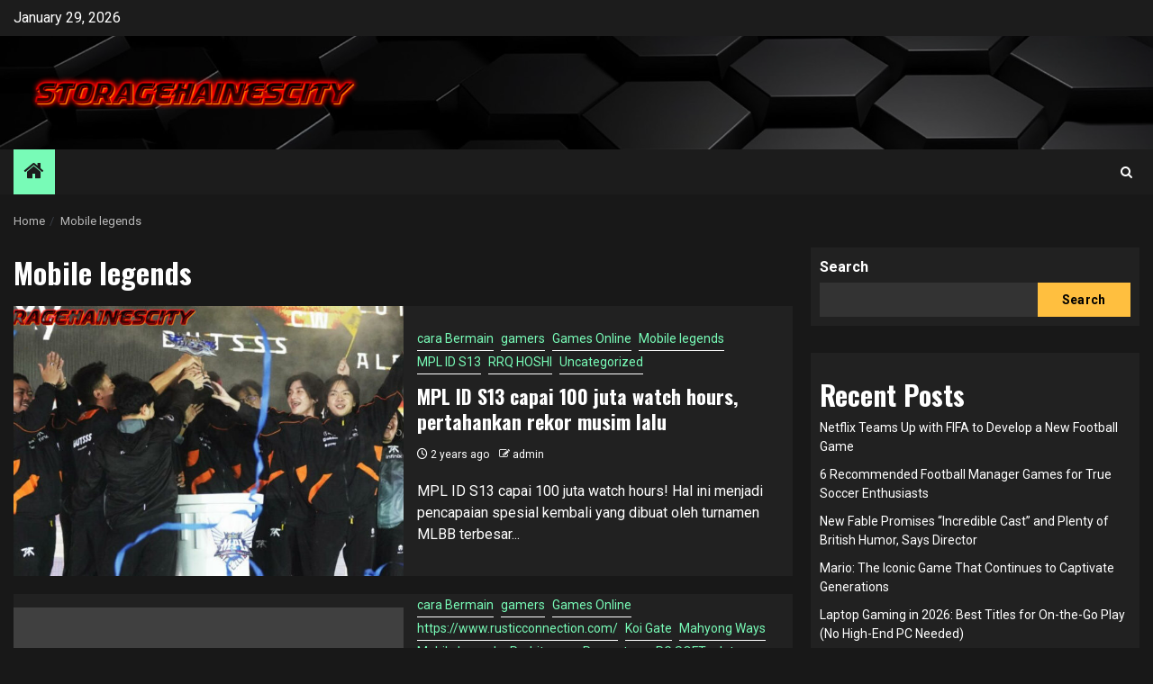

--- FILE ---
content_type: text/html; charset=UTF-8
request_url: https://www.storagehainescity.com/category/mobile-legends/
body_size: 12126
content:
    <!doctype html>
<html lang="en-US">
    <head>
        <meta charset="UTF-8">
        <meta name="viewport" content="width=device-width, initial-scale=1">
        <link rel="profile" href="https://gmpg.org/xfn/11">

        <meta name='robots' content='index, follow, max-image-preview:large, max-snippet:-1, max-video-preview:-1' />

	<!-- This site is optimized with the Yoast SEO plugin v26.4 - https://yoast.com/wordpress/plugins/seo/ -->
	<title>Mobile legends Archives -</title>
	<link rel="canonical" href="https://www.storagehainescity.com/category/mobile-legends/" />
	<meta property="og:locale" content="en_US" />
	<meta property="og:type" content="article" />
	<meta property="og:title" content="Mobile legends Archives -" />
	<meta property="og:url" content="https://www.storagehainescity.com/category/mobile-legends/" />
	<meta name="twitter:card" content="summary_large_image" />
	<script type="application/ld+json" class="yoast-schema-graph">{"@context":"https://schema.org","@graph":[{"@type":"CollectionPage","@id":"https://www.storagehainescity.com/category/mobile-legends/","url":"https://www.storagehainescity.com/category/mobile-legends/","name":"Mobile legends Archives -","isPartOf":{"@id":"https://www.storagehainescity.com/#website"},"primaryImageOfPage":{"@id":"https://www.storagehainescity.com/category/mobile-legends/#primaryimage"},"image":{"@id":"https://www.storagehainescity.com/category/mobile-legends/#primaryimage"},"thumbnailUrl":"https://www.storagehainescity.com/wp-content/uploads/2024/06/Untitled-3.jpg","breadcrumb":{"@id":"https://www.storagehainescity.com/category/mobile-legends/#breadcrumb"},"inLanguage":"en-US"},{"@type":"ImageObject","inLanguage":"en-US","@id":"https://www.storagehainescity.com/category/mobile-legends/#primaryimage","url":"https://www.storagehainescity.com/wp-content/uploads/2024/06/Untitled-3.jpg","contentUrl":"https://www.storagehainescity.com/wp-content/uploads/2024/06/Untitled-3.jpg","width":1024,"height":576},{"@type":"BreadcrumbList","@id":"https://www.storagehainescity.com/category/mobile-legends/#breadcrumb","itemListElement":[{"@type":"ListItem","position":1,"name":"Home","item":"https://www.storagehainescity.com/"},{"@type":"ListItem","position":2,"name":"Mobile legends"}]},{"@type":"WebSite","@id":"https://www.storagehainescity.com/#website","url":"https://www.storagehainescity.com/","name":"","description":"","potentialAction":[{"@type":"SearchAction","target":{"@type":"EntryPoint","urlTemplate":"https://www.storagehainescity.com/?s={search_term_string}"},"query-input":{"@type":"PropertyValueSpecification","valueRequired":true,"valueName":"search_term_string"}}],"inLanguage":"en-US"}]}</script>
	<!-- / Yoast SEO plugin. -->


<link rel='dns-prefetch' href='//fonts.googleapis.com' />
<link rel="alternate" type="application/rss+xml" title=" &raquo; Feed" href="https://www.storagehainescity.com/feed/" />
<link rel="alternate" type="application/rss+xml" title=" &raquo; Comments Feed" href="https://www.storagehainescity.com/comments/feed/" />
<link rel="alternate" type="application/rss+xml" title=" &raquo; Mobile legends Category Feed" href="https://www.storagehainescity.com/category/mobile-legends/feed/" />
<style id='wp-img-auto-sizes-contain-inline-css' type='text/css'>
img:is([sizes=auto i],[sizes^="auto," i]){contain-intrinsic-size:3000px 1500px}
/*# sourceURL=wp-img-auto-sizes-contain-inline-css */
</style>
<style id='wp-block-library-inline-css' type='text/css'>
:root{--wp-block-synced-color:#7a00df;--wp-block-synced-color--rgb:122,0,223;--wp-bound-block-color:var(--wp-block-synced-color);--wp-editor-canvas-background:#ddd;--wp-admin-theme-color:#007cba;--wp-admin-theme-color--rgb:0,124,186;--wp-admin-theme-color-darker-10:#006ba1;--wp-admin-theme-color-darker-10--rgb:0,107,160.5;--wp-admin-theme-color-darker-20:#005a87;--wp-admin-theme-color-darker-20--rgb:0,90,135;--wp-admin-border-width-focus:2px}@media (min-resolution:192dpi){:root{--wp-admin-border-width-focus:1.5px}}.wp-element-button{cursor:pointer}:root .has-very-light-gray-background-color{background-color:#eee}:root .has-very-dark-gray-background-color{background-color:#313131}:root .has-very-light-gray-color{color:#eee}:root .has-very-dark-gray-color{color:#313131}:root .has-vivid-green-cyan-to-vivid-cyan-blue-gradient-background{background:linear-gradient(135deg,#00d084,#0693e3)}:root .has-purple-crush-gradient-background{background:linear-gradient(135deg,#34e2e4,#4721fb 50%,#ab1dfe)}:root .has-hazy-dawn-gradient-background{background:linear-gradient(135deg,#faaca8,#dad0ec)}:root .has-subdued-olive-gradient-background{background:linear-gradient(135deg,#fafae1,#67a671)}:root .has-atomic-cream-gradient-background{background:linear-gradient(135deg,#fdd79a,#004a59)}:root .has-nightshade-gradient-background{background:linear-gradient(135deg,#330968,#31cdcf)}:root .has-midnight-gradient-background{background:linear-gradient(135deg,#020381,#2874fc)}:root{--wp--preset--font-size--normal:16px;--wp--preset--font-size--huge:42px}.has-regular-font-size{font-size:1em}.has-larger-font-size{font-size:2.625em}.has-normal-font-size{font-size:var(--wp--preset--font-size--normal)}.has-huge-font-size{font-size:var(--wp--preset--font-size--huge)}.has-text-align-center{text-align:center}.has-text-align-left{text-align:left}.has-text-align-right{text-align:right}.has-fit-text{white-space:nowrap!important}#end-resizable-editor-section{display:none}.aligncenter{clear:both}.items-justified-left{justify-content:flex-start}.items-justified-center{justify-content:center}.items-justified-right{justify-content:flex-end}.items-justified-space-between{justify-content:space-between}.screen-reader-text{border:0;clip-path:inset(50%);height:1px;margin:-1px;overflow:hidden;padding:0;position:absolute;width:1px;word-wrap:normal!important}.screen-reader-text:focus{background-color:#ddd;clip-path:none;color:#444;display:block;font-size:1em;height:auto;left:5px;line-height:normal;padding:15px 23px 14px;text-decoration:none;top:5px;width:auto;z-index:100000}html :where(.has-border-color){border-style:solid}html :where([style*=border-top-color]){border-top-style:solid}html :where([style*=border-right-color]){border-right-style:solid}html :where([style*=border-bottom-color]){border-bottom-style:solid}html :where([style*=border-left-color]){border-left-style:solid}html :where([style*=border-width]){border-style:solid}html :where([style*=border-top-width]){border-top-style:solid}html :where([style*=border-right-width]){border-right-style:solid}html :where([style*=border-bottom-width]){border-bottom-style:solid}html :where([style*=border-left-width]){border-left-style:solid}html :where(img[class*=wp-image-]){height:auto;max-width:100%}:where(figure){margin:0 0 1em}html :where(.is-position-sticky){--wp-admin--admin-bar--position-offset:var(--wp-admin--admin-bar--height,0px)}@media screen and (max-width:600px){html :where(.is-position-sticky){--wp-admin--admin-bar--position-offset:0px}}

/*# sourceURL=wp-block-library-inline-css */
</style><style id='wp-block-archives-inline-css' type='text/css'>
.wp-block-archives{box-sizing:border-box}.wp-block-archives-dropdown label{display:block}
/*# sourceURL=https://www.storagehainescity.com/wp-includes/blocks/archives/style.min.css */
</style>
<style id='wp-block-heading-inline-css' type='text/css'>
h1:where(.wp-block-heading).has-background,h2:where(.wp-block-heading).has-background,h3:where(.wp-block-heading).has-background,h4:where(.wp-block-heading).has-background,h5:where(.wp-block-heading).has-background,h6:where(.wp-block-heading).has-background{padding:1.25em 2.375em}h1.has-text-align-left[style*=writing-mode]:where([style*=vertical-lr]),h1.has-text-align-right[style*=writing-mode]:where([style*=vertical-rl]),h2.has-text-align-left[style*=writing-mode]:where([style*=vertical-lr]),h2.has-text-align-right[style*=writing-mode]:where([style*=vertical-rl]),h3.has-text-align-left[style*=writing-mode]:where([style*=vertical-lr]),h3.has-text-align-right[style*=writing-mode]:where([style*=vertical-rl]),h4.has-text-align-left[style*=writing-mode]:where([style*=vertical-lr]),h4.has-text-align-right[style*=writing-mode]:where([style*=vertical-rl]),h5.has-text-align-left[style*=writing-mode]:where([style*=vertical-lr]),h5.has-text-align-right[style*=writing-mode]:where([style*=vertical-rl]),h6.has-text-align-left[style*=writing-mode]:where([style*=vertical-lr]),h6.has-text-align-right[style*=writing-mode]:where([style*=vertical-rl]){rotate:180deg}
/*# sourceURL=https://www.storagehainescity.com/wp-includes/blocks/heading/style.min.css */
</style>
<style id='wp-block-latest-comments-inline-css' type='text/css'>
ol.wp-block-latest-comments{box-sizing:border-box;margin-left:0}:where(.wp-block-latest-comments:not([style*=line-height] .wp-block-latest-comments__comment)){line-height:1.1}:where(.wp-block-latest-comments:not([style*=line-height] .wp-block-latest-comments__comment-excerpt p)){line-height:1.8}.has-dates :where(.wp-block-latest-comments:not([style*=line-height])),.has-excerpts :where(.wp-block-latest-comments:not([style*=line-height])){line-height:1.5}.wp-block-latest-comments .wp-block-latest-comments{padding-left:0}.wp-block-latest-comments__comment{list-style:none;margin-bottom:1em}.has-avatars .wp-block-latest-comments__comment{list-style:none;min-height:2.25em}.has-avatars .wp-block-latest-comments__comment .wp-block-latest-comments__comment-excerpt,.has-avatars .wp-block-latest-comments__comment .wp-block-latest-comments__comment-meta{margin-left:3.25em}.wp-block-latest-comments__comment-excerpt p{font-size:.875em;margin:.36em 0 1.4em}.wp-block-latest-comments__comment-date{display:block;font-size:.75em}.wp-block-latest-comments .avatar,.wp-block-latest-comments__comment-avatar{border-radius:1.5em;display:block;float:left;height:2.5em;margin-right:.75em;width:2.5em}.wp-block-latest-comments[class*=-font-size] a,.wp-block-latest-comments[style*=font-size] a{font-size:inherit}
/*# sourceURL=https://www.storagehainescity.com/wp-includes/blocks/latest-comments/style.min.css */
</style>
<style id='wp-block-latest-posts-inline-css' type='text/css'>
.wp-block-latest-posts{box-sizing:border-box}.wp-block-latest-posts.alignleft{margin-right:2em}.wp-block-latest-posts.alignright{margin-left:2em}.wp-block-latest-posts.wp-block-latest-posts__list{list-style:none}.wp-block-latest-posts.wp-block-latest-posts__list li{clear:both;overflow-wrap:break-word}.wp-block-latest-posts.is-grid{display:flex;flex-wrap:wrap}.wp-block-latest-posts.is-grid li{margin:0 1.25em 1.25em 0;width:100%}@media (min-width:600px){.wp-block-latest-posts.columns-2 li{width:calc(50% - .625em)}.wp-block-latest-posts.columns-2 li:nth-child(2n){margin-right:0}.wp-block-latest-posts.columns-3 li{width:calc(33.33333% - .83333em)}.wp-block-latest-posts.columns-3 li:nth-child(3n){margin-right:0}.wp-block-latest-posts.columns-4 li{width:calc(25% - .9375em)}.wp-block-latest-posts.columns-4 li:nth-child(4n){margin-right:0}.wp-block-latest-posts.columns-5 li{width:calc(20% - 1em)}.wp-block-latest-posts.columns-5 li:nth-child(5n){margin-right:0}.wp-block-latest-posts.columns-6 li{width:calc(16.66667% - 1.04167em)}.wp-block-latest-posts.columns-6 li:nth-child(6n){margin-right:0}}:root :where(.wp-block-latest-posts.is-grid){padding:0}:root :where(.wp-block-latest-posts.wp-block-latest-posts__list){padding-left:0}.wp-block-latest-posts__post-author,.wp-block-latest-posts__post-date{display:block;font-size:.8125em}.wp-block-latest-posts__post-excerpt,.wp-block-latest-posts__post-full-content{margin-bottom:1em;margin-top:.5em}.wp-block-latest-posts__featured-image a{display:inline-block}.wp-block-latest-posts__featured-image img{height:auto;max-width:100%;width:auto}.wp-block-latest-posts__featured-image.alignleft{float:left;margin-right:1em}.wp-block-latest-posts__featured-image.alignright{float:right;margin-left:1em}.wp-block-latest-posts__featured-image.aligncenter{margin-bottom:1em;text-align:center}
/*# sourceURL=https://www.storagehainescity.com/wp-includes/blocks/latest-posts/style.min.css */
</style>
<style id='wp-block-search-inline-css' type='text/css'>
.wp-block-search__button{margin-left:10px;word-break:normal}.wp-block-search__button.has-icon{line-height:0}.wp-block-search__button svg{height:1.25em;min-height:24px;min-width:24px;width:1.25em;fill:currentColor;vertical-align:text-bottom}:where(.wp-block-search__button){border:1px solid #ccc;padding:6px 10px}.wp-block-search__inside-wrapper{display:flex;flex:auto;flex-wrap:nowrap;max-width:100%}.wp-block-search__label{width:100%}.wp-block-search.wp-block-search__button-only .wp-block-search__button{box-sizing:border-box;display:flex;flex-shrink:0;justify-content:center;margin-left:0;max-width:100%}.wp-block-search.wp-block-search__button-only .wp-block-search__inside-wrapper{min-width:0!important;transition-property:width}.wp-block-search.wp-block-search__button-only .wp-block-search__input{flex-basis:100%;transition-duration:.3s}.wp-block-search.wp-block-search__button-only.wp-block-search__searchfield-hidden,.wp-block-search.wp-block-search__button-only.wp-block-search__searchfield-hidden .wp-block-search__inside-wrapper{overflow:hidden}.wp-block-search.wp-block-search__button-only.wp-block-search__searchfield-hidden .wp-block-search__input{border-left-width:0!important;border-right-width:0!important;flex-basis:0;flex-grow:0;margin:0;min-width:0!important;padding-left:0!important;padding-right:0!important;width:0!important}:where(.wp-block-search__input){appearance:none;border:1px solid #949494;flex-grow:1;font-family:inherit;font-size:inherit;font-style:inherit;font-weight:inherit;letter-spacing:inherit;line-height:inherit;margin-left:0;margin-right:0;min-width:3rem;padding:8px;text-decoration:unset!important;text-transform:inherit}:where(.wp-block-search__button-inside .wp-block-search__inside-wrapper){background-color:#fff;border:1px solid #949494;box-sizing:border-box;padding:4px}:where(.wp-block-search__button-inside .wp-block-search__inside-wrapper) .wp-block-search__input{border:none;border-radius:0;padding:0 4px}:where(.wp-block-search__button-inside .wp-block-search__inside-wrapper) .wp-block-search__input:focus{outline:none}:where(.wp-block-search__button-inside .wp-block-search__inside-wrapper) :where(.wp-block-search__button){padding:4px 8px}.wp-block-search.aligncenter .wp-block-search__inside-wrapper{margin:auto}.wp-block[data-align=right] .wp-block-search.wp-block-search__button-only .wp-block-search__inside-wrapper{float:right}
/*# sourceURL=https://www.storagehainescity.com/wp-includes/blocks/search/style.min.css */
</style>
<style id='wp-block-search-theme-inline-css' type='text/css'>
.wp-block-search .wp-block-search__label{font-weight:700}.wp-block-search__button{border:1px solid #ccc;padding:.375em .625em}
/*# sourceURL=https://www.storagehainescity.com/wp-includes/blocks/search/theme.min.css */
</style>
<style id='wp-block-group-inline-css' type='text/css'>
.wp-block-group{box-sizing:border-box}:where(.wp-block-group.wp-block-group-is-layout-constrained){position:relative}
/*# sourceURL=https://www.storagehainescity.com/wp-includes/blocks/group/style.min.css */
</style>
<style id='wp-block-group-theme-inline-css' type='text/css'>
:where(.wp-block-group.has-background){padding:1.25em 2.375em}
/*# sourceURL=https://www.storagehainescity.com/wp-includes/blocks/group/theme.min.css */
</style>
<style id='global-styles-inline-css' type='text/css'>
:root{--wp--preset--aspect-ratio--square: 1;--wp--preset--aspect-ratio--4-3: 4/3;--wp--preset--aspect-ratio--3-4: 3/4;--wp--preset--aspect-ratio--3-2: 3/2;--wp--preset--aspect-ratio--2-3: 2/3;--wp--preset--aspect-ratio--16-9: 16/9;--wp--preset--aspect-ratio--9-16: 9/16;--wp--preset--color--black: #000000;--wp--preset--color--cyan-bluish-gray: #abb8c3;--wp--preset--color--white: #ffffff;--wp--preset--color--pale-pink: #f78da7;--wp--preset--color--vivid-red: #cf2e2e;--wp--preset--color--luminous-vivid-orange: #ff6900;--wp--preset--color--luminous-vivid-amber: #fcb900;--wp--preset--color--light-green-cyan: #7bdcb5;--wp--preset--color--vivid-green-cyan: #00d084;--wp--preset--color--pale-cyan-blue: #8ed1fc;--wp--preset--color--vivid-cyan-blue: #0693e3;--wp--preset--color--vivid-purple: #9b51e0;--wp--preset--gradient--vivid-cyan-blue-to-vivid-purple: linear-gradient(135deg,rgb(6,147,227) 0%,rgb(155,81,224) 100%);--wp--preset--gradient--light-green-cyan-to-vivid-green-cyan: linear-gradient(135deg,rgb(122,220,180) 0%,rgb(0,208,130) 100%);--wp--preset--gradient--luminous-vivid-amber-to-luminous-vivid-orange: linear-gradient(135deg,rgb(252,185,0) 0%,rgb(255,105,0) 100%);--wp--preset--gradient--luminous-vivid-orange-to-vivid-red: linear-gradient(135deg,rgb(255,105,0) 0%,rgb(207,46,46) 100%);--wp--preset--gradient--very-light-gray-to-cyan-bluish-gray: linear-gradient(135deg,rgb(238,238,238) 0%,rgb(169,184,195) 100%);--wp--preset--gradient--cool-to-warm-spectrum: linear-gradient(135deg,rgb(74,234,220) 0%,rgb(151,120,209) 20%,rgb(207,42,186) 40%,rgb(238,44,130) 60%,rgb(251,105,98) 80%,rgb(254,248,76) 100%);--wp--preset--gradient--blush-light-purple: linear-gradient(135deg,rgb(255,206,236) 0%,rgb(152,150,240) 100%);--wp--preset--gradient--blush-bordeaux: linear-gradient(135deg,rgb(254,205,165) 0%,rgb(254,45,45) 50%,rgb(107,0,62) 100%);--wp--preset--gradient--luminous-dusk: linear-gradient(135deg,rgb(255,203,112) 0%,rgb(199,81,192) 50%,rgb(65,88,208) 100%);--wp--preset--gradient--pale-ocean: linear-gradient(135deg,rgb(255,245,203) 0%,rgb(182,227,212) 50%,rgb(51,167,181) 100%);--wp--preset--gradient--electric-grass: linear-gradient(135deg,rgb(202,248,128) 0%,rgb(113,206,126) 100%);--wp--preset--gradient--midnight: linear-gradient(135deg,rgb(2,3,129) 0%,rgb(40,116,252) 100%);--wp--preset--font-size--small: 13px;--wp--preset--font-size--medium: 20px;--wp--preset--font-size--large: 36px;--wp--preset--font-size--x-large: 42px;--wp--preset--spacing--20: 0.44rem;--wp--preset--spacing--30: 0.67rem;--wp--preset--spacing--40: 1rem;--wp--preset--spacing--50: 1.5rem;--wp--preset--spacing--60: 2.25rem;--wp--preset--spacing--70: 3.38rem;--wp--preset--spacing--80: 5.06rem;--wp--preset--shadow--natural: 6px 6px 9px rgba(0, 0, 0, 0.2);--wp--preset--shadow--deep: 12px 12px 50px rgba(0, 0, 0, 0.4);--wp--preset--shadow--sharp: 6px 6px 0px rgba(0, 0, 0, 0.2);--wp--preset--shadow--outlined: 6px 6px 0px -3px rgb(255, 255, 255), 6px 6px rgb(0, 0, 0);--wp--preset--shadow--crisp: 6px 6px 0px rgb(0, 0, 0);}:root { --wp--style--global--content-size: 740px;--wp--style--global--wide-size: 1300px; }:where(body) { margin: 0; }.wp-site-blocks > .alignleft { float: left; margin-right: 2em; }.wp-site-blocks > .alignright { float: right; margin-left: 2em; }.wp-site-blocks > .aligncenter { justify-content: center; margin-left: auto; margin-right: auto; }:where(.wp-site-blocks) > * { margin-block-start: 24px; margin-block-end: 0; }:where(.wp-site-blocks) > :first-child { margin-block-start: 0; }:where(.wp-site-blocks) > :last-child { margin-block-end: 0; }:root { --wp--style--block-gap: 24px; }:root :where(.is-layout-flow) > :first-child{margin-block-start: 0;}:root :where(.is-layout-flow) > :last-child{margin-block-end: 0;}:root :where(.is-layout-flow) > *{margin-block-start: 24px;margin-block-end: 0;}:root :where(.is-layout-constrained) > :first-child{margin-block-start: 0;}:root :where(.is-layout-constrained) > :last-child{margin-block-end: 0;}:root :where(.is-layout-constrained) > *{margin-block-start: 24px;margin-block-end: 0;}:root :where(.is-layout-flex){gap: 24px;}:root :where(.is-layout-grid){gap: 24px;}.is-layout-flow > .alignleft{float: left;margin-inline-start: 0;margin-inline-end: 2em;}.is-layout-flow > .alignright{float: right;margin-inline-start: 2em;margin-inline-end: 0;}.is-layout-flow > .aligncenter{margin-left: auto !important;margin-right: auto !important;}.is-layout-constrained > .alignleft{float: left;margin-inline-start: 0;margin-inline-end: 2em;}.is-layout-constrained > .alignright{float: right;margin-inline-start: 2em;margin-inline-end: 0;}.is-layout-constrained > .aligncenter{margin-left: auto !important;margin-right: auto !important;}.is-layout-constrained > :where(:not(.alignleft):not(.alignright):not(.alignfull)){max-width: var(--wp--style--global--content-size);margin-left: auto !important;margin-right: auto !important;}.is-layout-constrained > .alignwide{max-width: var(--wp--style--global--wide-size);}body .is-layout-flex{display: flex;}.is-layout-flex{flex-wrap: wrap;align-items: center;}.is-layout-flex > :is(*, div){margin: 0;}body .is-layout-grid{display: grid;}.is-layout-grid > :is(*, div){margin: 0;}body{padding-top: 0px;padding-right: 0px;padding-bottom: 0px;padding-left: 0px;}a:where(:not(.wp-element-button)){text-decoration: none;}:root :where(.wp-element-button, .wp-block-button__link){background-color: #32373c;border-width: 0;color: #fff;font-family: inherit;font-size: inherit;font-style: inherit;font-weight: inherit;letter-spacing: inherit;line-height: inherit;padding-top: calc(0.667em + 2px);padding-right: calc(1.333em + 2px);padding-bottom: calc(0.667em + 2px);padding-left: calc(1.333em + 2px);text-decoration: none;text-transform: inherit;}.has-black-color{color: var(--wp--preset--color--black) !important;}.has-cyan-bluish-gray-color{color: var(--wp--preset--color--cyan-bluish-gray) !important;}.has-white-color{color: var(--wp--preset--color--white) !important;}.has-pale-pink-color{color: var(--wp--preset--color--pale-pink) !important;}.has-vivid-red-color{color: var(--wp--preset--color--vivid-red) !important;}.has-luminous-vivid-orange-color{color: var(--wp--preset--color--luminous-vivid-orange) !important;}.has-luminous-vivid-amber-color{color: var(--wp--preset--color--luminous-vivid-amber) !important;}.has-light-green-cyan-color{color: var(--wp--preset--color--light-green-cyan) !important;}.has-vivid-green-cyan-color{color: var(--wp--preset--color--vivid-green-cyan) !important;}.has-pale-cyan-blue-color{color: var(--wp--preset--color--pale-cyan-blue) !important;}.has-vivid-cyan-blue-color{color: var(--wp--preset--color--vivid-cyan-blue) !important;}.has-vivid-purple-color{color: var(--wp--preset--color--vivid-purple) !important;}.has-black-background-color{background-color: var(--wp--preset--color--black) !important;}.has-cyan-bluish-gray-background-color{background-color: var(--wp--preset--color--cyan-bluish-gray) !important;}.has-white-background-color{background-color: var(--wp--preset--color--white) !important;}.has-pale-pink-background-color{background-color: var(--wp--preset--color--pale-pink) !important;}.has-vivid-red-background-color{background-color: var(--wp--preset--color--vivid-red) !important;}.has-luminous-vivid-orange-background-color{background-color: var(--wp--preset--color--luminous-vivid-orange) !important;}.has-luminous-vivid-amber-background-color{background-color: var(--wp--preset--color--luminous-vivid-amber) !important;}.has-light-green-cyan-background-color{background-color: var(--wp--preset--color--light-green-cyan) !important;}.has-vivid-green-cyan-background-color{background-color: var(--wp--preset--color--vivid-green-cyan) !important;}.has-pale-cyan-blue-background-color{background-color: var(--wp--preset--color--pale-cyan-blue) !important;}.has-vivid-cyan-blue-background-color{background-color: var(--wp--preset--color--vivid-cyan-blue) !important;}.has-vivid-purple-background-color{background-color: var(--wp--preset--color--vivid-purple) !important;}.has-black-border-color{border-color: var(--wp--preset--color--black) !important;}.has-cyan-bluish-gray-border-color{border-color: var(--wp--preset--color--cyan-bluish-gray) !important;}.has-white-border-color{border-color: var(--wp--preset--color--white) !important;}.has-pale-pink-border-color{border-color: var(--wp--preset--color--pale-pink) !important;}.has-vivid-red-border-color{border-color: var(--wp--preset--color--vivid-red) !important;}.has-luminous-vivid-orange-border-color{border-color: var(--wp--preset--color--luminous-vivid-orange) !important;}.has-luminous-vivid-amber-border-color{border-color: var(--wp--preset--color--luminous-vivid-amber) !important;}.has-light-green-cyan-border-color{border-color: var(--wp--preset--color--light-green-cyan) !important;}.has-vivid-green-cyan-border-color{border-color: var(--wp--preset--color--vivid-green-cyan) !important;}.has-pale-cyan-blue-border-color{border-color: var(--wp--preset--color--pale-cyan-blue) !important;}.has-vivid-cyan-blue-border-color{border-color: var(--wp--preset--color--vivid-cyan-blue) !important;}.has-vivid-purple-border-color{border-color: var(--wp--preset--color--vivid-purple) !important;}.has-vivid-cyan-blue-to-vivid-purple-gradient-background{background: var(--wp--preset--gradient--vivid-cyan-blue-to-vivid-purple) !important;}.has-light-green-cyan-to-vivid-green-cyan-gradient-background{background: var(--wp--preset--gradient--light-green-cyan-to-vivid-green-cyan) !important;}.has-luminous-vivid-amber-to-luminous-vivid-orange-gradient-background{background: var(--wp--preset--gradient--luminous-vivid-amber-to-luminous-vivid-orange) !important;}.has-luminous-vivid-orange-to-vivid-red-gradient-background{background: var(--wp--preset--gradient--luminous-vivid-orange-to-vivid-red) !important;}.has-very-light-gray-to-cyan-bluish-gray-gradient-background{background: var(--wp--preset--gradient--very-light-gray-to-cyan-bluish-gray) !important;}.has-cool-to-warm-spectrum-gradient-background{background: var(--wp--preset--gradient--cool-to-warm-spectrum) !important;}.has-blush-light-purple-gradient-background{background: var(--wp--preset--gradient--blush-light-purple) !important;}.has-blush-bordeaux-gradient-background{background: var(--wp--preset--gradient--blush-bordeaux) !important;}.has-luminous-dusk-gradient-background{background: var(--wp--preset--gradient--luminous-dusk) !important;}.has-pale-ocean-gradient-background{background: var(--wp--preset--gradient--pale-ocean) !important;}.has-electric-grass-gradient-background{background: var(--wp--preset--gradient--electric-grass) !important;}.has-midnight-gradient-background{background: var(--wp--preset--gradient--midnight) !important;}.has-small-font-size{font-size: var(--wp--preset--font-size--small) !important;}.has-medium-font-size{font-size: var(--wp--preset--font-size--medium) !important;}.has-large-font-size{font-size: var(--wp--preset--font-size--large) !important;}.has-x-large-font-size{font-size: var(--wp--preset--font-size--x-large) !important;}
/*# sourceURL=global-styles-inline-css */
</style>

<link rel='stylesheet' id='headnews-google-fonts-css' href='https://fonts.googleapis.com/css?family=Oswald:400,700' type='text/css' media='all' />
<!-- <link rel='stylesheet' id='sidr-css' href='https://www.storagehainescity.com/wp-content/themes/newsphere/assets/sidr/css/sidr.bare.css?ver=6.9' type='text/css' media='all' /> -->
<!-- <link rel='stylesheet' id='bootstrap-css' href='https://www.storagehainescity.com/wp-content/themes/newsphere/assets/bootstrap/css/bootstrap.min.css?ver=6.9' type='text/css' media='all' /> -->
<!-- <link rel='stylesheet' id='newsphere-style-css' href='https://www.storagehainescity.com/wp-content/themes/newsphere/style.css?ver=6.9' type='text/css' media='all' /> -->
<!-- <link rel='stylesheet' id='headnews-css' href='https://www.storagehainescity.com/wp-content/themes/headnews/style.css?ver=1.0.1' type='text/css' media='all' /> -->
<!-- <link rel='stylesheet' id='aft-icons-css' href='https://www.storagehainescity.com/wp-content/themes/newsphere/assets/icons/style.css?ver=6.9' type='text/css' media='all' /> -->
<!-- <link rel='stylesheet' id='swiper-slider-css' href='https://www.storagehainescity.com/wp-content/themes/newsphere/assets/swiper/css/swiper.min.css?ver=6.9' type='text/css' media='all' /> -->
<!-- <link rel='stylesheet' id='magnific-popup-css' href='https://www.storagehainescity.com/wp-content/themes/newsphere/assets/magnific-popup/magnific-popup.css?ver=6.9' type='text/css' media='all' /> -->
<link rel="stylesheet" type="text/css" href="//www.storagehainescity.com/wp-content/cache/wpfc-minified/q656nn3a/1wm4j.css" media="all"/>
<link rel='stylesheet' id='newsphere-google-fonts-css' href='https://fonts.googleapis.com/css?family=Roboto:400,500,700|Rubik:400,500,700&#038;subset=latin,latin-ext' type='text/css' media='all' />
<script src='//www.storagehainescity.com/wp-content/cache/wpfc-minified/k27phx9e/1wm4j.js' type="text/javascript"></script>
<!-- <script type="text/javascript" src="https://www.storagehainescity.com/wp-includes/js/jquery/jquery.min.js?ver=3.7.1" id="jquery-core-js"></script> -->
<!-- <script type="text/javascript" src="https://www.storagehainescity.com/wp-includes/js/jquery/jquery-migrate.min.js?ver=3.4.1" id="jquery-migrate-js"></script> -->
<link rel="https://api.w.org/" href="https://www.storagehainescity.com/wp-json/" /><link rel="alternate" title="JSON" type="application/json" href="https://www.storagehainescity.com/wp-json/wp/v2/categories/15" /><link rel="EditURI" type="application/rsd+xml" title="RSD" href="https://www.storagehainescity.com/xmlrpc.php?rsd" />
<meta name="generator" content="WordPress 6.9" />
        <style type="text/css">
                        body .site-title a,
            .site-header .site-branding .site-title a:visited,
            .site-header .site-branding .site-title a:hover,
            .site-description {
                color: #f3f3f3;
            }

            .header-layout-3 .site-header .site-branding .site-title,
            .site-branding .site-title {
                font-size: 54px;
            }

            @media only screen and (max-width: 640px) {
                .site-branding .site-title {
                    font-size: 40px;

                }
            }

            @media only screen and (max-width: 375px) {
                .site-branding .site-title {
                    font-size: 32px;

                }
            }

            
            
            .elementor-default .elementor-section.elementor-section-full_width > .elementor-container,
            .elementor-default .elementor-section.elementor-section-boxed > .elementor-container,
            .elementor-page .elementor-section.elementor-section-full_width > .elementor-container,
            .elementor-page .elementor-section.elementor-section-boxed > .elementor-container{
                max-width: 1300px;
            }

            .container-wrapper .elementor {
                max-width: 100%;
            }

            .align-content-left .elementor-section-stretched,
            .align-content-right .elementor-section-stretched {
                max-width: 100%;
                left: 0 !important;
            }
        

        </style>
        <link rel="icon" href="https://www.storagehainescity.com/wp-content/uploads/2023/12/cropped-cropped-storagehainescity-14-12-2023-1-32x32.png" sizes="32x32" />
<link rel="icon" href="https://www.storagehainescity.com/wp-content/uploads/2023/12/cropped-cropped-storagehainescity-14-12-2023-1-192x192.png" sizes="192x192" />
<link rel="apple-touch-icon" href="https://www.storagehainescity.com/wp-content/uploads/2023/12/cropped-cropped-storagehainescity-14-12-2023-1-180x180.png" />
<meta name="msapplication-TileImage" content="https://www.storagehainescity.com/wp-content/uploads/2023/12/cropped-cropped-storagehainescity-14-12-2023-1-270x270.png" />
    </head>

<body class="archive category category-mobile-legends category-15 wp-custom-logo wp-embed-responsive wp-theme-newsphere wp-child-theme-headnews hfeed aft-dark-mode aft-sticky-sidebar aft-hide-comment-count-in-list aft-hide-minutes-read-in-list aft-hide-date-author-in-list default-content-layout align-content-left">
    
    <div id="af-preloader">
        <div class="af-preloader-wrap">
            <div class="af-sp af-sp-wave">
            </div>
        </div>
    </div>

<div id="page" class="site">
    <a class="skip-link screen-reader-text" href="#content">Skip to content</a>


        <header id="masthead" class="header-style1 header-layout-1">

                <div class="top-header">
        <div class="container-wrapper">
            <div class="top-bar-flex">
                <div class="top-bar-left col-2">

                    
                    <div class="date-bar-left">
                                                    <span class="topbar-date">
                                        January 29, 2026                                    </span>

                                            </div>
                </div>

                <div class="top-bar-right col-2">
  						<span class="aft-small-social-menu">
  							  						</span>
                </div>
            </div>
        </div>

    </div>
<div class="main-header data-bg" data-background="https://www.storagehainescity.com/wp-content/themes/headnews/assets/img/default-header-image.jpeg">
    <div class="container-wrapper">
        <div class="af-container-row af-flex-container">
            <div class="col-3 float-l pad">
                <div class="logo-brand">
                    <div class="site-branding">
                        <a href="https://www.storagehainescity.com/" class="custom-logo-link" rel="home"><img width="1024" height="193" src="https://www.storagehainescity.com/wp-content/uploads/2023/12/cropped-storagehainescity-14-12-2023-1.png" class="custom-logo" alt="" decoding="async" fetchpriority="high" srcset="https://www.storagehainescity.com/wp-content/uploads/2023/12/cropped-storagehainescity-14-12-2023-1.png 1024w, https://www.storagehainescity.com/wp-content/uploads/2023/12/cropped-storagehainescity-14-12-2023-1-300x57.png 300w, https://www.storagehainescity.com/wp-content/uploads/2023/12/cropped-storagehainescity-14-12-2023-1-768x145.png 768w" sizes="(max-width: 1024px) 100vw, 1024px" /></a>                            <p class="site-title font-family-1">
                                <a href="https://www.storagehainescity.com/"
                                   rel="home"></a>
                            </p>
                        
                                            </div>
                </div>
            </div>
            <div class="col-66 float-l pad">
                            </div>
        </div>
    </div>

</div>

            <div class="header-menu-part">
                <div id="main-navigation-bar" class="bottom-bar">
                    <div class="navigation-section-wrapper">
                        <div class="container-wrapper">
                            <div class="header-middle-part">
                                <div class="navigation-container">
                                    <nav class="main-navigation clearfix">
                                                                                <span class="aft-home-icon">
                                                                                    <a href="https://www.storagehainescity.com">
                                            <i class="fa fa-home" aria-hidden="true"></i>
                                        </a>
                                    </span>
                                                                                <div class="aft-dynamic-navigation-elements">
                                            <button class="toggle-menu" aria-controls="primary-menu" aria-expanded="false">
                                            <span class="screen-reader-text">
                                                Primary Menu                                            </span>
                                                <i class="ham"></i>
                                            </button>


                                            <div id="primary-menu" class="menu"></div>
                                        </div>

                                    </nav>
                                </div>
                            </div>
                            <div class="header-right-part">

                                                                <div class="af-search-wrap">
                                    <div class="search-overlay">
                                        <a href="#" title="Search" class="search-icon">
                                            <i class="fa fa-search"></i>
                                        </a>
                                        <div class="af-search-form">
                                            <form role="search" method="get" class="search-form" action="https://www.storagehainescity.com/">
				<label>
					<span class="screen-reader-text">Search for:</span>
					<input type="search" class="search-field" placeholder="Search &hellip;" value="" name="s" />
				</label>
				<input type="submit" class="search-submit" value="Search" />
			</form>                                        </div>
                                    </div>
                                </div>
                            </div>
                        </div>
                    </div>
                </div>
            </div>
        </header>

        <!-- end slider-section -->
        
            <div class="af-breadcrumbs-wrapper container-wrapper">
            <div class="af-breadcrumbs font-family-1 color-pad">
                <div role="navigation" aria-label="Breadcrumbs" class="breadcrumb-trail breadcrumbs" itemprop="breadcrumb"><ul class="trail-items" itemscope itemtype="http://schema.org/BreadcrumbList"><meta name="numberOfItems" content="2" /><meta name="itemListOrder" content="Ascending" /><li itemprop="itemListElement" itemscope itemtype="http://schema.org/ListItem" class="trail-item trail-begin"><a href="https://www.storagehainescity.com/" rel="home" itemprop="item"><span itemprop="name">Home</span></a><meta itemprop="position" content="1" /></li><li itemprop="itemListElement" itemscope itemtype="http://schema.org/ListItem" class="trail-item trail-end"><a href="https://www.storagehainescity.com/category/mobile-legends/" itemprop="item"><span itemprop="name">Mobile legends</span></a><meta itemprop="position" content="2" /></li></ul></div>            </div>
        </div>
            <div id="content" class="container-wrapper">

    <div id="primary" class="content-area">
        <main id="main" class="site-main">

			
                <header class="header-title-wrapper1">
					<h1 class="page-title">Mobile legends</h1>                </header><!-- .header-title-wrapper -->
				    <div class="af-container-row aft-archive-wrapper clearfix archive-layout-list">
    


		            <article id="post-99" class="latest-posts-list col-1 float-l pad archive-layout-list archive-image-left post-99 post type-post status-publish format-standard has-post-thumbnail hentry category-cara-bermain category-gamers category-games-online category-mobile-legends category-mpl-id-s13 category-rrq-hoshi category-uncategorized" >
				<div class="archive-list-post list-style" >
    <div class="read-single color-pad">
        <div class="read-img pos-rel col-2 float-l read-bg-img af-sec-list-img">
            <a href="https://www.storagehainescity.com/mpl-id-s13-capai-100-juta-watch-hours-pertahankan-rekor-musim-lalu/">
            <img width="640" height="360" src="https://www.storagehainescity.com/wp-content/uploads/2024/06/Untitled-3-768x432.jpg" class="attachment-medium_large size-medium_large wp-post-image" alt="" decoding="async" srcset="https://www.storagehainescity.com/wp-content/uploads/2024/06/Untitled-3-768x432.jpg 768w, https://www.storagehainescity.com/wp-content/uploads/2024/06/Untitled-3-300x169.jpg 300w, https://www.storagehainescity.com/wp-content/uploads/2024/06/Untitled-3.jpg 1024w" sizes="(max-width: 640px) 100vw, 640px" />            </a>
            <span class="min-read-post-format">
                                
            </span>


                    </div>
        <div class="read-details col-2 float-l pad af-sec-list-txt color-tp-pad">
            <div class="read-categories">
                <ul class="cat-links"><li class="meta-category">
                             <a class="newsphere-categories category-color-1" href="https://www.storagehainescity.com/category/cara-bermain/" alt="View all posts in cara Bermain"> 
                                 cara Bermain
                             </a>
                        </li><li class="meta-category">
                             <a class="newsphere-categories category-color-1" href="https://www.storagehainescity.com/category/gamers/" alt="View all posts in gamers"> 
                                 gamers
                             </a>
                        </li><li class="meta-category">
                             <a class="newsphere-categories category-color-1" href="https://www.storagehainescity.com/category/games-online/" alt="View all posts in Games Online"> 
                                 Games Online
                             </a>
                        </li><li class="meta-category">
                             <a class="newsphere-categories category-color-1" href="https://www.storagehainescity.com/category/mobile-legends/" alt="View all posts in Mobile legends"> 
                                 Mobile legends
                             </a>
                        </li><li class="meta-category">
                             <a class="newsphere-categories category-color-1" href="https://www.storagehainescity.com/category/mpl-id-s13/" alt="View all posts in MPL ID S13"> 
                                 MPL ID S13
                             </a>
                        </li><li class="meta-category">
                             <a class="newsphere-categories category-color-1" href="https://www.storagehainescity.com/category/rrq-hoshi/" alt="View all posts in RRQ HOSHI"> 
                                 RRQ HOSHI
                             </a>
                        </li><li class="meta-category">
                             <a class="newsphere-categories category-color-1" href="https://www.storagehainescity.com/category/uncategorized/" alt="View all posts in Uncategorized"> 
                                 Uncategorized
                             </a>
                        </li></ul>            </div>
            <div class="read-title">
                <h4>
                    <a href="https://www.storagehainescity.com/mpl-id-s13-capai-100-juta-watch-hours-pertahankan-rekor-musim-lalu/">MPL ID S13 capai 100 juta watch hours, pertahankan rekor musim lalu</a>
                </h4>
            </div>
            <div class="entry-meta">
                
            <span class="author-links">

                            <span class="item-metadata posts-date">
                <i class="fa fa-clock-o"></i>
                    2 years ago            </span>
                            
                    <span class="item-metadata posts-author byline">
                    <i class="fa fa-pencil-square-o"></i>
                                    <a href="https://www.storagehainescity.com/author/admin/">
                    admin                </a>
               </span>
                
        </span>
                    </div>

                            <div class="read-descprition full-item-discription">
                    <div class="post-description">
                                                    <p>MPL ID S13 capai 100 juta watch hours! Hal ini menjadi pencapaian spesial kembali yang dibuat oleh turnamen MLBB terbesar...</p>
                                            </div>
                </div>
            

        </div>
    </div>
    </div>









            </article>
		
		


		            <article id="post-92" class="latest-posts-list col-1 float-l pad archive-layout-list archive-image-left post-92 post type-post status-publish format-standard hentry category-cara-bermain category-gamers category-games-online category-https-www-rusticconnection-com category-koi-gate category-mahyong-ways category-mobile-legends category-perhitungan-presentase category-pg-soft category-slot category-sugar-rush category-tips category-tips-and-trick category-trick category-uncategorized category-wild-bandito" >
				<div class="archive-list-post list-style" >
    <div class="read-single color-pad">
        <div class="read-img pos-rel col-2 float-l read-bg-img af-sec-list-img">
            <a href="https://www.storagehainescity.com/10-game-trending-saat-ini-yang-populer-di-steam-5-juni-2024/">
                        </a>
            <span class="min-read-post-format">
                                
            </span>


                    </div>
        <div class="read-details col-2 float-l pad af-sec-list-txt color-tp-pad">
            <div class="read-categories">
                <ul class="cat-links"><li class="meta-category">
                             <a class="newsphere-categories category-color-1" href="https://www.storagehainescity.com/category/cara-bermain/" alt="View all posts in cara Bermain"> 
                                 cara Bermain
                             </a>
                        </li><li class="meta-category">
                             <a class="newsphere-categories category-color-1" href="https://www.storagehainescity.com/category/gamers/" alt="View all posts in gamers"> 
                                 gamers
                             </a>
                        </li><li class="meta-category">
                             <a class="newsphere-categories category-color-1" href="https://www.storagehainescity.com/category/games-online/" alt="View all posts in Games Online"> 
                                 Games Online
                             </a>
                        </li><li class="meta-category">
                             <a class="newsphere-categories category-color-1" href="https://www.storagehainescity.com/category/https-www-rusticconnection-com/" alt="View all posts in https://www.rusticconnection.com/"> 
                                 https://www.rusticconnection.com/
                             </a>
                        </li><li class="meta-category">
                             <a class="newsphere-categories category-color-1" href="https://www.storagehainescity.com/category/koi-gate/" alt="View all posts in Koi Gate"> 
                                 Koi Gate
                             </a>
                        </li><li class="meta-category">
                             <a class="newsphere-categories category-color-1" href="https://www.storagehainescity.com/category/mahyong-ways/" alt="View all posts in Mahyong Ways"> 
                                 Mahyong Ways
                             </a>
                        </li><li class="meta-category">
                             <a class="newsphere-categories category-color-1" href="https://www.storagehainescity.com/category/mobile-legends/" alt="View all posts in Mobile legends"> 
                                 Mobile legends
                             </a>
                        </li><li class="meta-category">
                             <a class="newsphere-categories category-color-1" href="https://www.storagehainescity.com/category/perhitungan-presentase/" alt="View all posts in Perhitungan Presentase"> 
                                 Perhitungan Presentase
                             </a>
                        </li><li class="meta-category">
                             <a class="newsphere-categories category-color-1" href="https://www.storagehainescity.com/category/pg-soft/" alt="View all posts in PG SOFT"> 
                                 PG SOFT
                             </a>
                        </li><li class="meta-category">
                             <a class="newsphere-categories category-color-1" href="https://www.storagehainescity.com/category/slot/" alt="View all posts in slot"> 
                                 slot
                             </a>
                        </li><li class="meta-category">
                             <a class="newsphere-categories category-color-1" href="https://www.storagehainescity.com/category/sugar-rush/" alt="View all posts in Sugar Rush"> 
                                 Sugar Rush
                             </a>
                        </li><li class="meta-category">
                             <a class="newsphere-categories category-color-1" href="https://www.storagehainescity.com/category/tips/" alt="View all posts in Tips"> 
                                 Tips
                             </a>
                        </li><li class="meta-category">
                             <a class="newsphere-categories category-color-1" href="https://www.storagehainescity.com/category/tips-and-trick/" alt="View all posts in Tips and Trick"> 
                                 Tips and Trick
                             </a>
                        </li><li class="meta-category">
                             <a class="newsphere-categories category-color-1" href="https://www.storagehainescity.com/category/trick/" alt="View all posts in Trick"> 
                                 Trick
                             </a>
                        </li><li class="meta-category">
                             <a class="newsphere-categories category-color-1" href="https://www.storagehainescity.com/category/uncategorized/" alt="View all posts in Uncategorized"> 
                                 Uncategorized
                             </a>
                        </li><li class="meta-category">
                             <a class="newsphere-categories category-color-1" href="https://www.storagehainescity.com/category/wild-bandito/" alt="View all posts in Wild Bandito"> 
                                 Wild Bandito
                             </a>
                        </li></ul>            </div>
            <div class="read-title">
                <h4>
                    <a href="https://www.storagehainescity.com/10-game-trending-saat-ini-yang-populer-di-steam-5-juni-2024/">10 Game Trending Saat Ini yang Populer di Steam – 5 Juni 2024</a>
                </h4>
            </div>
            <div class="entry-meta">
                
            <span class="author-links">

                            <span class="item-metadata posts-date">
                <i class="fa fa-clock-o"></i>
                    2 years ago            </span>
                            
                    <span class="item-metadata posts-author byline">
                    <i class="fa fa-pencil-square-o"></i>
                                    <a href="https://www.storagehainescity.com/author/admin/">
                    admin                </a>
               </span>
                
        </span>
                    </div>

                            <div class="read-descprition full-item-discription">
                    <div class="post-description">
                                                    <p>Game trending saat ini – Membahas soal game PC, memang acuan utama orang kebanyakan adalah di platform Steam. Soalnya platform...</p>
                                            </div>
                </div>
            

        </div>
    </div>
    </div>









            </article>
		
		        </div>
    
            <div class="col col-ten">
                <div class="newsphere-pagination">
					                </div>
            </div>
        </main><!-- #main -->
    </div><!-- #primary -->





<div id="secondary" class="sidebar-area sidebar-sticky-top">
    <div class="theiaStickySidebar">
        <aside class="widget-area color-pad">
            <div id="block-2" class="widget newsphere-widget widget_block widget_search"><form role="search" method="get" action="https://www.storagehainescity.com/" class="wp-block-search__button-outside wp-block-search__text-button wp-block-search"    ><label class="wp-block-search__label" for="wp-block-search__input-1" >Search</label><div class="wp-block-search__inside-wrapper" ><input class="wp-block-search__input" id="wp-block-search__input-1" placeholder="" value="" type="search" name="s" required /><button aria-label="Search" class="wp-block-search__button wp-element-button" type="submit" >Search</button></div></form></div><div id="block-3" class="widget newsphere-widget widget_block">
<div class="wp-block-group is-layout-flow wp-block-group-is-layout-flow">
<h2 class="wp-block-heading">Recent Posts</h2>


<ul class="wp-block-latest-posts__list wp-block-latest-posts"><li><a class="wp-block-latest-posts__post-title" href="https://www.storagehainescity.com/netflix-teams-up-with-fifa-to-develop-a-new-football-game/">Netflix Teams Up with FIFA to Develop a New Football Game</a></li>
<li><a class="wp-block-latest-posts__post-title" href="https://www.storagehainescity.com/6-recommended-football-manager-games-for-true-soccer-enthusiasts/">6 Recommended Football Manager Games for True Soccer Enthusiasts</a></li>
<li><a class="wp-block-latest-posts__post-title" href="https://www.storagehainescity.com/new-fable-promises-incredible-cast-and-plenty-of-british-humor-says-director/">New Fable Promises “Incredible Cast” and Plenty of British Humor, Says Director</a></li>
<li><a class="wp-block-latest-posts__post-title" href="https://www.storagehainescity.com/mario-the-iconic-game-that-continues-to-captivate-generations/">Mario: The Iconic Game That Continues to Captivate Generations</a></li>
<li><a class="wp-block-latest-posts__post-title" href="https://www.storagehainescity.com/laptop-gaming-in-2026-best-titles-for-on-the-go-play-no-high-end-pc-needed/">Laptop Gaming in 2026: Best Titles for On-the-Go Play (No High-End PC Needed)</a></li>
</ul></div>
</div><div id="block-4" class="widget newsphere-widget widget_block">
<div class="wp-block-group is-layout-flow wp-block-group-is-layout-flow">
<h2 class="wp-block-heading">Recent Comments</h2>


<div class="no-comments wp-block-latest-comments">No comments to show.</div></div>
</div><div id="block-5" class="widget newsphere-widget widget_block">
<div class="wp-block-group is-layout-flow wp-block-group-is-layout-flow">
<h2 class="wp-block-heading">Archives</h2>


<ul class="wp-block-archives-list wp-block-archives">	<li><a href='https://www.storagehainescity.com/2026/01/'>January 2026</a></li>
	<li><a href='https://www.storagehainescity.com/2025/12/'>December 2025</a></li>
	<li><a href='https://www.storagehainescity.com/2025/11/'>November 2025</a></li>
	<li><a href='https://www.storagehainescity.com/2025/10/'>October 2025</a></li>
	<li><a href='https://www.storagehainescity.com/2025/09/'>September 2025</a></li>
	<li><a href='https://www.storagehainescity.com/2025/08/'>August 2025</a></li>
	<li><a href='https://www.storagehainescity.com/2025/07/'>July 2025</a></li>
	<li><a href='https://www.storagehainescity.com/2025/06/'>June 2025</a></li>
	<li><a href='https://www.storagehainescity.com/2025/05/'>May 2025</a></li>
	<li><a href='https://www.storagehainescity.com/2025/04/'>April 2025</a></li>
	<li><a href='https://www.storagehainescity.com/2025/03/'>March 2025</a></li>
	<li><a href='https://www.storagehainescity.com/2025/02/'>February 2025</a></li>
	<li><a href='https://www.storagehainescity.com/2025/01/'>January 2025</a></li>
	<li><a href='https://www.storagehainescity.com/2024/12/'>December 2024</a></li>
	<li><a href='https://www.storagehainescity.com/2024/11/'>November 2024</a></li>
	<li><a href='https://www.storagehainescity.com/2024/06/'>June 2024</a></li>
	<li><a href='https://www.storagehainescity.com/2024/04/'>April 2024</a></li>
	<li><a href='https://www.storagehainescity.com/2024/02/'>February 2024</a></li>
	<li><a href='https://www.storagehainescity.com/2024/01/'>January 2024</a></li>
	<li><a href='https://www.storagehainescity.com/2023/12/'>December 2023</a></li>
</ul></div>
</div><div id="block-6" class="widget newsphere-widget widget_block">
<div class="wp-block-group is-layout-flow wp-block-group-is-layout-flow">
<h2 class="wp-block-heading">Categories</h2>
</div>
</div><div id="block-7" class="widget newsphere-widget widget_block"><a href="https://epictoto.vip/" rel="Do follow" epictoto</a></div><div id="block-11" class="widget newsphere-widget widget_block"><a href="https://www.thewayfaringstrangers.com/business/" rel="Do follow">initogel</a></div><div id="block-19" class="widget newsphere-widget widget_block"><a href="https://www.situstvtogel.com/" rel="Do follow">tvtogel</a></div><div id="block-20" class="widget newsphere-widget widget_block"><a href="https://qbest-products.com/products/category/25/1/greases/" rel="Do follow">delapantoto</a></div><div id="block-21" class="widget newsphere-widget widget_block"><a href="https://www.thedarkrayne.com/" rel="Do follow">angka raja</a></div>        </aside>
    </div>
</div>

</div>
<div class="af-main-banner-latest-posts grid-layout">
    <div class="container-wrapper">
        <div class="widget-title-section">
                            <h4 class="widget-title header-after1">
                            <span class="header-after">
                                You may have missed                            </span>
                </h4>
            
        </div>
        <div class="af-container-row clearfix">
                        <div class="col-4 pad float-l" data-mh="you-may-have-missed">
                    <div class="read-single color-pad">
                        <div class="read-img pos-rel read-bg-img">
                            <a href="https://www.storagehainescity.com/netflix-teams-up-with-fifa-to-develop-a-new-football-game/">
                            <img width="300" height="150" src="https://www.storagehainescity.com/wp-content/uploads/2026/01/Untitled-design-1.jpg" class="attachment-medium size-medium wp-post-image" alt="" decoding="async" loading="lazy" />                            </a>
                            <span class="min-read-post-format">
    		  								                                            
                            </span>

                                                    </div>
                        <div class="read-details color-tp-pad">
                            <div class="read-categories">
                                <ul class="cat-links"><li class="meta-category">
                             <a class="newsphere-categories category-color-1" href="https://www.storagehainescity.com/category/bola-online/" alt="View all posts in Bola Online"> 
                                 Bola Online
                             </a>
                        </li><li class="meta-category">
                             <a class="newsphere-categories category-color-1" href="https://www.storagehainescity.com/category/uncategorized/" alt="View all posts in Uncategorized"> 
                                 Uncategorized
                             </a>
                        </li></ul>                            </div>
                            <div class="read-title">
                                <h4>
                                    <a href="https://www.storagehainescity.com/netflix-teams-up-with-fifa-to-develop-a-new-football-game/">Netflix Teams Up with FIFA to Develop a New Football Game</a>
                                </h4>
                            </div>
                            <div class="entry-meta">
                                
            <span class="author-links">

                            <span class="item-metadata posts-date">
                <i class="fa fa-clock-o"></i>
                    3 days ago            </span>
                            
                    <span class="item-metadata posts-author byline">
                    <i class="fa fa-pencil-square-o"></i>
                                    <a href="https://www.storagehainescity.com/author/admin/">
                    admin                </a>
               </span>
                
        </span>
                                    </div>
                        </div>
                    </div>
                </div>
                            <div class="col-4 pad float-l" data-mh="you-may-have-missed">
                    <div class="read-single color-pad">
                        <div class="read-img pos-rel read-bg-img">
                            <a href="https://www.storagehainescity.com/6-recommended-football-manager-games-for-true-soccer-enthusiasts/">
                            <img width="300" height="169" src="https://www.storagehainescity.com/wp-content/uploads/2026/01/Game_Manager_Bola_1-300x169.jpg" class="attachment-medium size-medium wp-post-image" alt="" decoding="async" loading="lazy" srcset="https://www.storagehainescity.com/wp-content/uploads/2026/01/Game_Manager_Bola_1-300x169.jpg 300w, https://www.storagehainescity.com/wp-content/uploads/2026/01/Game_Manager_Bola_1-1024x576.jpg 1024w, https://www.storagehainescity.com/wp-content/uploads/2026/01/Game_Manager_Bola_1-768x432.jpg 768w, https://www.storagehainescity.com/wp-content/uploads/2026/01/Game_Manager_Bola_1.jpg 1280w" sizes="auto, (max-width: 300px) 100vw, 300px" />                            </a>
                            <span class="min-read-post-format">
    		  								                                            
                            </span>

                                                    </div>
                        <div class="read-details color-tp-pad">
                            <div class="read-categories">
                                <ul class="cat-links"><li class="meta-category">
                             <a class="newsphere-categories category-color-1" href="https://www.storagehainescity.com/category/berita-esports/" alt="View all posts in berita esports"> 
                                 berita esports
                             </a>
                        </li><li class="meta-category">
                             <a class="newsphere-categories category-color-1" href="https://www.storagehainescity.com/category/soccer-game/" alt="View all posts in Soccer Game"> 
                                 Soccer Game
                             </a>
                        </li></ul>                            </div>
                            <div class="read-title">
                                <h4>
                                    <a href="https://www.storagehainescity.com/6-recommended-football-manager-games-for-true-soccer-enthusiasts/">6 Recommended Football Manager Games for True Soccer Enthusiasts</a>
                                </h4>
                            </div>
                            <div class="entry-meta">
                                
            <span class="author-links">

                            <span class="item-metadata posts-date">
                <i class="fa fa-clock-o"></i>
                    6 days ago            </span>
                            
                    <span class="item-metadata posts-author byline">
                    <i class="fa fa-pencil-square-o"></i>
                                    <a href="https://www.storagehainescity.com/author/admin/">
                    admin                </a>
               </span>
                
        </span>
                                    </div>
                        </div>
                    </div>
                </div>
                            <div class="col-4 pad float-l" data-mh="you-may-have-missed">
                    <div class="read-single color-pad">
                        <div class="read-img pos-rel read-bg-img">
                            <a href="https://www.storagehainescity.com/new-fable-promises-incredible-cast-and-plenty-of-british-humor-says-director/">
                            <img width="300" height="169" src="https://www.storagehainescity.com/wp-content/uploads/2026/01/QHgAEYHtPak7X3m7rUFyeB-300x169.jpg" class="attachment-medium size-medium wp-post-image" alt="" decoding="async" loading="lazy" srcset="https://www.storagehainescity.com/wp-content/uploads/2026/01/QHgAEYHtPak7X3m7rUFyeB-300x169.jpg 300w, https://www.storagehainescity.com/wp-content/uploads/2026/01/QHgAEYHtPak7X3m7rUFyeB-1024x576.jpg 1024w, https://www.storagehainescity.com/wp-content/uploads/2026/01/QHgAEYHtPak7X3m7rUFyeB-768x432.jpg 768w, https://www.storagehainescity.com/wp-content/uploads/2026/01/QHgAEYHtPak7X3m7rUFyeB-1536x863.jpg 1536w, https://www.storagehainescity.com/wp-content/uploads/2026/01/QHgAEYHtPak7X3m7rUFyeB-1280x720.jpg 1280w, https://www.storagehainescity.com/wp-content/uploads/2026/01/QHgAEYHtPak7X3m7rUFyeB.jpg 2048w" sizes="auto, (max-width: 300px) 100vw, 300px" />                            </a>
                            <span class="min-read-post-format">
    		  								                                            
                            </span>

                                                    </div>
                        <div class="read-details color-tp-pad">
                            <div class="read-categories">
                                <ul class="cat-links"><li class="meta-category">
                             <a class="newsphere-categories category-color-1" href="https://www.storagehainescity.com/category/gamers/" alt="View all posts in gamers"> 
                                 gamers
                             </a>
                        </li><li class="meta-category">
                             <a class="newsphere-categories category-color-1" href="https://www.storagehainescity.com/category/games-online/" alt="View all posts in Games Online"> 
                                 Games Online
                             </a>
                        </li><li class="meta-category">
                             <a class="newsphere-categories category-color-1" href="https://www.storagehainescity.com/category/slot-online/" alt="View all posts in slot online"> 
                                 slot online
                             </a>
                        </li></ul>                            </div>
                            <div class="read-title">
                                <h4>
                                    <a href="https://www.storagehainescity.com/new-fable-promises-incredible-cast-and-plenty-of-british-humor-says-director/">New Fable Promises “Incredible Cast” and Plenty of British Humor, Says Director</a>
                                </h4>
                            </div>
                            <div class="entry-meta">
                                
            <span class="author-links">

                            <span class="item-metadata posts-date">
                <i class="fa fa-clock-o"></i>
                    7 days ago            </span>
                            
                    <span class="item-metadata posts-author byline">
                    <i class="fa fa-pencil-square-o"></i>
                                    <a href="https://www.storagehainescity.com/author/admin/">
                    admin                </a>
               </span>
                
        </span>
                                    </div>
                        </div>
                    </div>
                </div>
                            <div class="col-4 pad float-l" data-mh="you-may-have-missed">
                    <div class="read-single color-pad">
                        <div class="read-img pos-rel read-bg-img">
                            <a href="https://www.storagehainescity.com/mario-the-iconic-game-that-continues-to-captivate-generations/">
                            <img width="300" height="169" src="https://www.storagehainescity.com/wp-content/uploads/2026/01/supermario-300x169.jpg" class="attachment-medium size-medium wp-post-image" alt="" decoding="async" loading="lazy" srcset="https://www.storagehainescity.com/wp-content/uploads/2026/01/supermario-300x169.jpg 300w, https://www.storagehainescity.com/wp-content/uploads/2026/01/supermario-1024x576.jpg 1024w, https://www.storagehainescity.com/wp-content/uploads/2026/01/supermario-768x432.jpg 768w, https://www.storagehainescity.com/wp-content/uploads/2026/01/supermario.jpg 1200w" sizes="auto, (max-width: 300px) 100vw, 300px" />                            </a>
                            <span class="min-read-post-format">
    		  								                                            
                            </span>

                                                    </div>
                        <div class="read-details color-tp-pad">
                            <div class="read-categories">
                                <ul class="cat-links"><li class="meta-category">
                             <a class="newsphere-categories category-color-1" href="https://www.storagehainescity.com/category/gamers/" alt="View all posts in gamers"> 
                                 gamers
                             </a>
                        </li><li class="meta-category">
                             <a class="newsphere-categories category-color-1" href="https://www.storagehainescity.com/category/games-online/" alt="View all posts in Games Online"> 
                                 Games Online
                             </a>
                        </li><li class="meta-category">
                             <a class="newsphere-categories category-color-1" href="https://www.storagehainescity.com/category/slot/" alt="View all posts in slot"> 
                                 slot
                             </a>
                        </li></ul>                            </div>
                            <div class="read-title">
                                <h4>
                                    <a href="https://www.storagehainescity.com/mario-the-iconic-game-that-continues-to-captivate-generations/">Mario: The Iconic Game That Continues to Captivate Generations</a>
                                </h4>
                            </div>
                            <div class="entry-meta">
                                
            <span class="author-links">

                            <span class="item-metadata posts-date">
                <i class="fa fa-clock-o"></i>
                    1 week ago            </span>
                            
                    <span class="item-metadata posts-author byline">
                    <i class="fa fa-pencil-square-o"></i>
                                    <a href="https://www.storagehainescity.com/author/admin/">
                    admin                </a>
               </span>
                
        </span>
                                    </div>
                        </div>
                    </div>
                </div>
                        </div>
</div>

<footer class="site-footer">
        
                <div class="site-info">
        <div class="container-wrapper">
            <div class="af-container-row">
                <div class="col-1 color-pad">
                                                                Copyright &copy; All rights reserved.                                                                                    <span class="sep"> | </span>
                        <a href="https://afthemes.com/products/newsphere">Newsphere</a> by AF themes.                                    </div>
            </div>
        </div>
    </div>
</footer>
</div>
<a id="scroll-up" class="secondary-color">
    <i class="fa fa-angle-up"></i>
</a>
<script type="speculationrules">
{"prefetch":[{"source":"document","where":{"and":[{"href_matches":"/*"},{"not":{"href_matches":["/wp-*.php","/wp-admin/*","/wp-content/uploads/*","/wp-content/*","/wp-content/plugins/*","/wp-content/themes/headnews/*","/wp-content/themes/newsphere/*","/*\\?(.+)"]}},{"not":{"selector_matches":"a[rel~=\"nofollow\"]"}},{"not":{"selector_matches":".no-prefetch, .no-prefetch a"}}]},"eagerness":"conservative"}]}
</script>
<script type="text/javascript" src="https://www.storagehainescity.com/wp-content/themes/newsphere/js/navigation.js?ver=20151215" id="newsphere-navigation-js"></script>
<script type="text/javascript" src="https://www.storagehainescity.com/wp-content/themes/newsphere/js/skip-link-focus-fix.js?ver=20151215" id="newsphere-skip-link-focus-fix-js"></script>
<script type="text/javascript" src="https://www.storagehainescity.com/wp-content/themes/newsphere/assets/swiper/js/swiper.min.js?ver=6.9" id="swiper-js"></script>
<script type="text/javascript" src="https://www.storagehainescity.com/wp-content/themes/newsphere/assets/bootstrap/js/bootstrap.min.js?ver=6.9" id="bootstrap-js"></script>
<script type="text/javascript" src="https://www.storagehainescity.com/wp-content/themes/newsphere/assets/sidr/js/jquery.sidr.min.js?ver=6.9" id="sidr-js"></script>
<script type="text/javascript" src="https://www.storagehainescity.com/wp-content/themes/newsphere/assets/magnific-popup/jquery.magnific-popup.min.js?ver=6.9" id="magnific-popup-js"></script>
<script type="text/javascript" src="https://www.storagehainescity.com/wp-content/themes/newsphere/assets/jquery-match-height/jquery.matchHeight.min.js?ver=6.9" id="matchheight-js"></script>
<script type="text/javascript" src="https://www.storagehainescity.com/wp-content/themes/newsphere/assets/marquee/jquery.marquee.js?ver=6.9" id="marquee-js"></script>
<script type="text/javascript" src="https://www.storagehainescity.com/wp-content/themes/newsphere/assets/theiaStickySidebar/theia-sticky-sidebar.min.js?ver=6.9" id="sticky-sidebar-js"></script>
<script type="text/javascript" src="https://www.storagehainescity.com/wp-content/themes/newsphere/assets/script.js?ver=6.9" id="newsphere-script-js"></script>
<script type="text/javascript" id="newsphere-pagination-js-js-extra">
/* <![CDATA[ */
var AFurl = {"dir":"left"};
//# sourceURL=newsphere-pagination-js-js-extra
/* ]]> */
</script>
<script type="text/javascript" src="https://www.storagehainescity.com/wp-content/themes/newsphere/assets/pagination-script.js?ver=6.9" id="newsphere-pagination-js-js"></script>

<script defer src="https://static.cloudflareinsights.com/beacon.min.js/vcd15cbe7772f49c399c6a5babf22c1241717689176015" integrity="sha512-ZpsOmlRQV6y907TI0dKBHq9Md29nnaEIPlkf84rnaERnq6zvWvPUqr2ft8M1aS28oN72PdrCzSjY4U6VaAw1EQ==" data-cf-beacon='{"version":"2024.11.0","token":"ced8585a7fab482ab8204067c930f569","r":1,"server_timing":{"name":{"cfCacheStatus":true,"cfEdge":true,"cfExtPri":true,"cfL4":true,"cfOrigin":true,"cfSpeedBrain":true},"location_startswith":null}}' crossorigin="anonymous"></script>
</body>
</html><!-- WP Fastest Cache file was created in 0.223 seconds, on January 29, 2026 @ 7:14 pm --><!-- need to refresh to see cached version -->